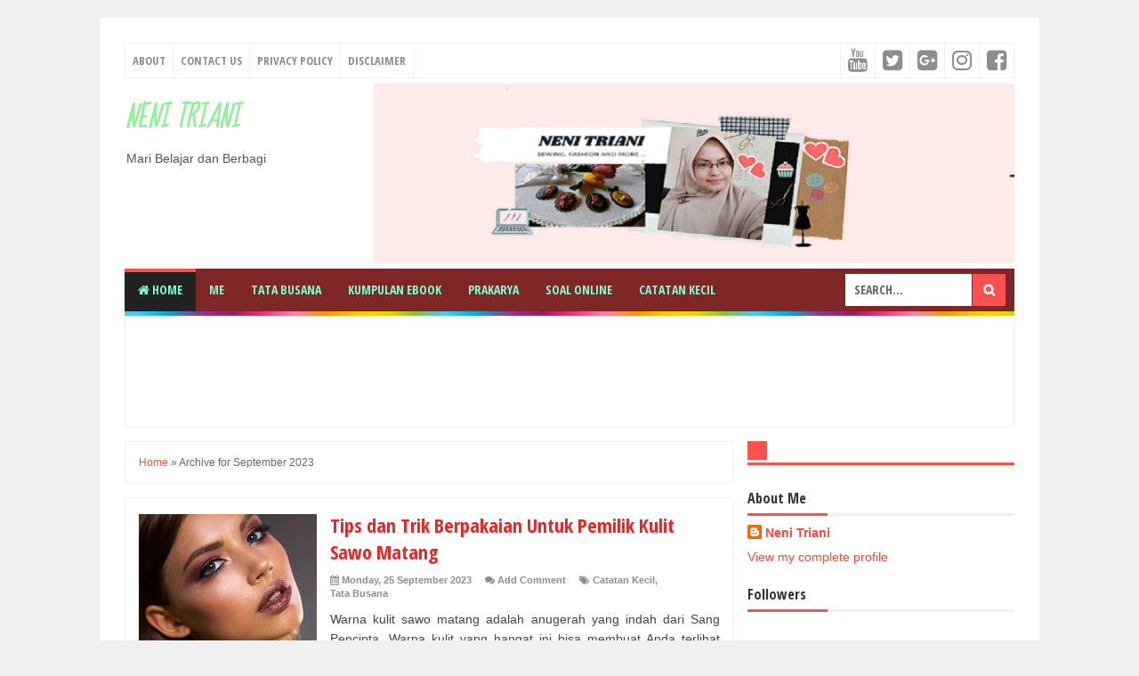

--- FILE ---
content_type: text/html; charset=UTF-8
request_url: https://www.nenitriani.com/b/stats?style=WHITE_TRANSPARENT&timeRange=ALL_TIME&token=APq4FmCSaqBvQNYyvle-5-wPAp1pRVTYpDLeZncfZwJcNxfPF4Yw2WtfS8MtOav-BZuBG-hrEqvSfMICt6xBhMmUQLx6A2v0Vw
body_size: 46
content:
{"total":324605,"sparklineOptions":{"backgroundColor":{"fillOpacity":0.1,"fill":"#ffffff"},"series":[{"areaOpacity":0.3,"color":"#fff"}]},"sparklineData":[[0,10],[1,22],[2,11],[3,8],[4,32],[5,20],[6,20],[7,26],[8,18],[9,25],[10,32],[11,22],[12,19],[13,13],[14,19],[15,17],[16,28],[17,32],[18,20],[19,21],[20,16],[21,100],[22,67],[23,63],[24,59],[25,45],[26,57],[27,34],[28,12],[29,3]],"nextTickMs":514285}

--- FILE ---
content_type: text/html; charset=utf-8
request_url: https://www.google.com/recaptcha/api2/aframe
body_size: 264
content:
<!DOCTYPE HTML><html><head><meta http-equiv="content-type" content="text/html; charset=UTF-8"></head><body><script nonce="-G5hModajwcRm_r16WxduQ">/** Anti-fraud and anti-abuse applications only. See google.com/recaptcha */ try{var clients={'sodar':'https://pagead2.googlesyndication.com/pagead/sodar?'};window.addEventListener("message",function(a){try{if(a.source===window.parent){var b=JSON.parse(a.data);var c=clients[b['id']];if(c){var d=document.createElement('img');d.src=c+b['params']+'&rc='+(localStorage.getItem("rc::a")?sessionStorage.getItem("rc::b"):"");window.document.body.appendChild(d);sessionStorage.setItem("rc::e",parseInt(sessionStorage.getItem("rc::e")||0)+1);localStorage.setItem("rc::h",'1769217649755');}}}catch(b){}});window.parent.postMessage("_grecaptcha_ready", "*");}catch(b){}</script></body></html>

--- FILE ---
content_type: text/plain
request_url: https://www.google-analytics.com/j/collect?v=1&_v=j102&a=570991831&t=pageview&_s=1&dl=https%3A%2F%2Fwww.nenitriani.com%2F2023%2F09%2F&ul=en-us%40posix&dt=September%202023&sr=1280x720&vp=1280x720&_u=IEBAAEABAAAAACAAI~&jid=752367998&gjid=1784314568&cid=711936566.1769217647&tid=UA-146261469-1&_gid=809850595.1769217647&_r=1&_slc=1&z=835594336
body_size: -451
content:
2,cG-8CZNLD9HND

--- FILE ---
content_type: text/javascript; charset=UTF-8
request_url: https://www.nenitriani.com/feeds/posts/summary?max-results=1&alt=json-in-script&callback=totalcountdata
body_size: 1393
content:
// API callback
totalcountdata({"version":"1.0","encoding":"UTF-8","feed":{"xmlns":"http://www.w3.org/2005/Atom","xmlns$openSearch":"http://a9.com/-/spec/opensearchrss/1.0/","xmlns$blogger":"http://schemas.google.com/blogger/2008","xmlns$georss":"http://www.georss.org/georss","xmlns$gd":"http://schemas.google.com/g/2005","xmlns$thr":"http://purl.org/syndication/thread/1.0","id":{"$t":"tag:blogger.com,1999:blog-6921297187037358867"},"updated":{"$t":"2026-01-21T04:00:00.114+07:00"},"category":[{"term":"Tata Busana"},{"term":"Cerita Kita"},{"term":"Catatan Kecil"},{"term":"Prakarya Kita"},{"term":"Perangkat pembelajaran"},{"term":"Kumpulan Ebook"},{"term":"Soal Online"},{"term":"pkwu kerajinan"},{"term":"pkwu pengolahan"},{"term":"proyek pkwu"},{"term":"usaha jahit"},{"term":"Me"},{"term":"cara merawat mesin jahit"},{"term":"mesin jahit"},{"term":"pelumasan"},{"term":"pkwu budi daya"},{"term":"pkwu rekayasa"},{"term":"praktik menjahit"},{"term":"rubrik penilaian"},{"term":"sustainable Fashion"},{"term":"usaha jahit rumahan."}],"title":{"type":"text","$t":"Neni Triani"},"subtitle":{"type":"html","$t":"Mari Belajar dan Berbagi"},"link":[{"rel":"http://schemas.google.com/g/2005#feed","type":"application/atom+xml","href":"https:\/\/www.nenitriani.com\/feeds\/posts\/summary"},{"rel":"self","type":"application/atom+xml","href":"https:\/\/www.blogger.com\/feeds\/6921297187037358867\/posts\/summary?alt=json-in-script\u0026max-results=1"},{"rel":"alternate","type":"text/html","href":"https:\/\/www.nenitriani.com\/"},{"rel":"hub","href":"http://pubsubhubbub.appspot.com/"},{"rel":"next","type":"application/atom+xml","href":"https:\/\/www.blogger.com\/feeds\/6921297187037358867\/posts\/summary?alt=json-in-script\u0026start-index=2\u0026max-results=1"}],"author":[{"name":{"$t":"Neni Triani"},"uri":{"$t":"http:\/\/www.blogger.com\/profile\/08961025535487614187"},"email":{"$t":"noreply@blogger.com"},"gd$image":{"rel":"http://schemas.google.com/g/2005#thumbnail","width":"16","height":"16","src":"https:\/\/img1.blogblog.com\/img\/b16-rounded.gif"}}],"generator":{"version":"7.00","uri":"http://www.blogger.com","$t":"Blogger"},"openSearch$totalResults":{"$t":"179"},"openSearch$startIndex":{"$t":"1"},"openSearch$itemsPerPage":{"$t":"1"},"entry":[{"id":{"$t":"tag:blogger.com,1999:blog-6921297187037358867.post-322974443260601872"},"published":{"$t":"2026-01-21T04:00:00.002+07:00"},"updated":{"$t":"2026-01-21T04:00:00.112+07:00"},"category":[{"scheme":"http://www.blogger.com/atom/ns#","term":"pkwu pengolahan"},{"scheme":"http://www.blogger.com/atom/ns#","term":"proyek pkwu"}],"title":{"type":"text","$t":"Contoh Produk Olahan Pangan Nabati Higienis Nusantara pada Mata Pelajaran PKWU Kelas X yang Mudah dan Bernilai Jual"},"summary":{"type":"text","$t":"\u0026nbsp;Contoh Produk Olahan Pangan Nabati\nHigienis Nusantara pada Mata Pelajaran PKWU Kelas X yang Mudah dan Bernilai\nJual\n\nMata pelajaran Prakarya dan Kewirausahaan (PKWU) di kelas X\nmemiliki peran penting dalam membekali peserta didik dengan keterampilan hidup,\nkreativitas, serta pemahaman dasar tentang dunia usaha. Salah satu materi yang\nsangat relevan dan kontekstual adalah pengolahan pangan "},"link":[{"rel":"replies","type":"application/atom+xml","href":"https:\/\/www.nenitriani.com\/feeds\/322974443260601872\/comments\/default","title":"Post Comments"},{"rel":"replies","type":"text/html","href":"https:\/\/www.nenitriani.com\/2026\/01\/contoh-produk-olahan-pangan-nabati.html#comment-form","title":"0 Comments"},{"rel":"edit","type":"application/atom+xml","href":"https:\/\/www.blogger.com\/feeds\/6921297187037358867\/posts\/default\/322974443260601872"},{"rel":"self","type":"application/atom+xml","href":"https:\/\/www.blogger.com\/feeds\/6921297187037358867\/posts\/default\/322974443260601872"},{"rel":"alternate","type":"text/html","href":"https:\/\/www.nenitriani.com\/2026\/01\/contoh-produk-olahan-pangan-nabati.html","title":"Contoh Produk Olahan Pangan Nabati Higienis Nusantara pada Mata Pelajaran PKWU Kelas X yang Mudah dan Bernilai Jual"}],"author":[{"name":{"$t":"Neni Triani"},"uri":{"$t":"http:\/\/www.blogger.com\/profile\/08961025535487614187"},"email":{"$t":"noreply@blogger.com"},"gd$image":{"rel":"http://schemas.google.com/g/2005#thumbnail","width":"16","height":"16","src":"https:\/\/img1.blogblog.com\/img\/b16-rounded.gif"}}],"media$thumbnail":{"xmlns$media":"http://search.yahoo.com/mrss/","url":"https:\/\/blogger.googleusercontent.com\/img\/b\/R29vZ2xl\/AVvXsEjsJhuL4WFlctvC2p8J4nD-BwDGRceeowHKeR0-E6I2064eoQMnlzQee3sfbJRX8Sp5mgw-yLl5LiMWdZqbWF0fYNLxmI01Jq49NYYGO3A60f3fvR9s5iemugmin-ZzOnCxCjmceja3SX19tqpuIOl3hKMt19Ps1fRicN6jyyGePSKgH8wgF5WD-VCTrxP-\/s72-c\/potato-chips-448737_1920.jpg","height":"72","width":"72"},"thr$total":{"$t":"0"}}]}});